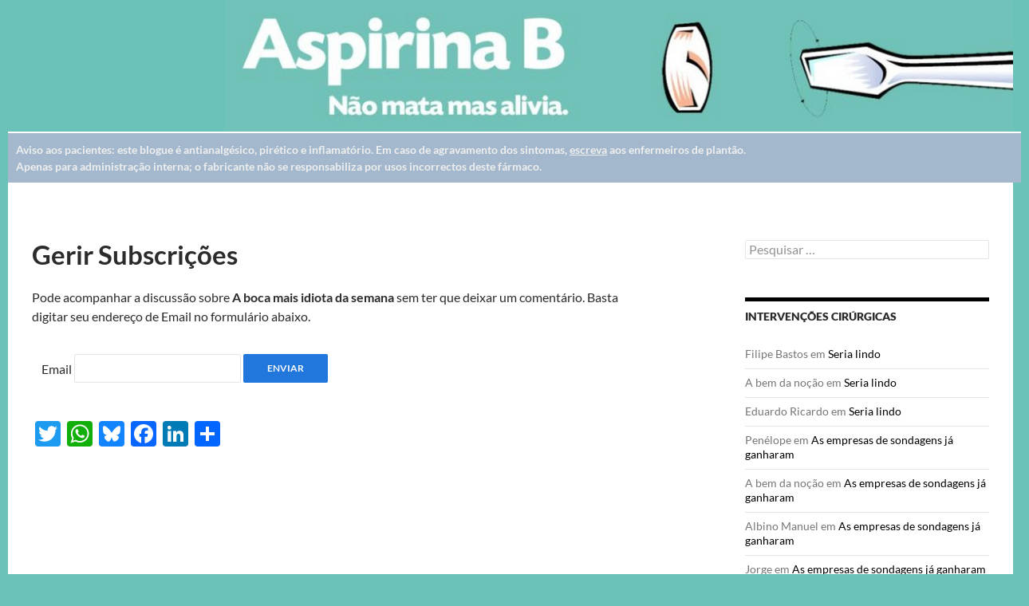

--- FILE ---
content_type: text/html; charset=UTF-8
request_url: https://aspirinab.com/comment-subscriptions/?srp=62993&srk=0658513bb89f8d91bab31f4d04de0209&sra=s&srsrc=f
body_size: 68145
content:
<!DOCTYPE html>
<!--[if IE 7]>
<html class="ie ie7" dir="ltr" lang="pt-PT" prefix="og: https://ogp.me/ns#">
<![endif]-->
<!--[if IE 8]>
<html class="ie ie8" dir="ltr" lang="pt-PT" prefix="og: https://ogp.me/ns#">
<![endif]-->
<!--[if !(IE 7) & !(IE 8)]><!-->
<html dir="ltr" lang="pt-PT" prefix="og: https://ogp.me/ns#">
<!--<![endif]-->
<head>
  <meta charset="UTF-8">
  <meta name="viewport" content="width=device-width">
  
  <link rel="profile" href="http://gmpg.org/xfn/11">
  <link rel="pingback" href="https://aspirinab.com/xmlrpc.php">
  <!--[if lt IE 9]>
  <script src="https://aspirinab.com/wp-content/themes/twentyfourteen/js/html5.js"></script>
  <![endif]-->
  	<style>img:is([sizes="auto" i], [sizes^="auto," i]) { contain-intrinsic-size: 3000px 1500px }</style>
	
		<!-- All in One SEO 4.9.3 - aioseo.com -->
		<title>- Aspirina B</title>
	<meta name="robots" content="max-image-preview:large" />
	<link rel="canonical" href="https://aspirinab.com/comment-subscriptions/" />
	<meta name="generator" content="All in One SEO (AIOSEO) 4.9.3" />
		<script type="application/ld+json" class="aioseo-schema">
			{"@context":"https:\/\/schema.org","@graph":[{"@type":"BreadcrumbList","@id":"https:\/\/aspirinab.com\/comment-subscriptions\/#breadcrumblist","itemListElement":[{"@type":"ListItem","@id":"https:\/\/aspirinab.com#listItem","position":1,"name":"Home"}]},{"@type":"Organization","@id":"https:\/\/aspirinab.com\/#organization","name":"Aspirina B","description":"Este blogue \u00e9 antianalg\u00e9sico, pir\u00e9tico e inflamat\u00f3rio","url":"https:\/\/aspirinab.com\/","logo":{"@type":"ImageObject","url":"https:\/\/aspirinab.com\/ficheiros\/Captura-de-ecra-2025-07-24-151550.jpg","@id":"https:\/\/aspirinab.com\/comment-subscriptions\/#organizationLogo","width":95,"height":132},"image":{"@id":"https:\/\/aspirinab.com\/comment-subscriptions\/#organizationLogo"}},{"@type":"ProfilePage","@id":"https:\/\/aspirinab.com\/comment-subscriptions\/#profilepage","url":"https:\/\/aspirinab.com\/comment-subscriptions\/","name":"- Aspirina B","inLanguage":"pt-PT","isPartOf":{"@id":"https:\/\/aspirinab.com\/#website"},"breadcrumb":{"@id":"https:\/\/aspirinab.com\/comment-subscriptions\/#breadcrumblist"},"mainEntity":{"@id":"https:\/\/aspirinab.com\/author\/#author"}},{"@type":"WebSite","@id":"https:\/\/aspirinab.com\/#website","url":"https:\/\/aspirinab.com\/","name":"Aspirina B","alternateName":"aspirinab","description":"Este blogue \u00e9 antianalg\u00e9sico, pir\u00e9tico e inflamat\u00f3rio","inLanguage":"pt-PT","publisher":{"@id":"https:\/\/aspirinab.com\/#organization"}}]}
		</script>
		<!-- All in One SEO -->

<link rel='dns-prefetch' href='//static.addtoany.com' />
<link rel="alternate" type="application/rss+xml" title="Aspirina B &raquo; Feed" href="https://aspirinab.com/feed/" />
<link rel="alternate" type="application/rss+xml" title="Aspirina B &raquo; Feed de comentários" href="https://aspirinab.com/comments/feed/" />
<link rel="alternate" type="application/rss+xml" title="Feed de artigos Aspirina B &raquo; por " href="https://aspirinab.com/author/feed/" />
		<!-- This site uses the Google Analytics by MonsterInsights plugin v9.11.1 - Using Analytics tracking - https://www.monsterinsights.com/ -->
							<script src="//www.googletagmanager.com/gtag/js?id=G-81JG3D98Y4"  data-cfasync="false" data-wpfc-render="false" async></script>
			<script data-cfasync="false" data-wpfc-render="false">
				var mi_version = '9.11.1';
				var mi_track_user = true;
				var mi_no_track_reason = '';
								var MonsterInsightsDefaultLocations = {"page_location":"https:\/\/aspirinab.com\/comment-subscriptions\/?srp=62993&srk=0658513bb89f8d91bab31f4d04de0209&sra=s&srsrc=f"};
								if ( typeof MonsterInsightsPrivacyGuardFilter === 'function' ) {
					var MonsterInsightsLocations = (typeof MonsterInsightsExcludeQuery === 'object') ? MonsterInsightsPrivacyGuardFilter( MonsterInsightsExcludeQuery ) : MonsterInsightsPrivacyGuardFilter( MonsterInsightsDefaultLocations );
				} else {
					var MonsterInsightsLocations = (typeof MonsterInsightsExcludeQuery === 'object') ? MonsterInsightsExcludeQuery : MonsterInsightsDefaultLocations;
				}

								var disableStrs = [
										'ga-disable-G-81JG3D98Y4',
									];

				/* Function to detect opted out users */
				function __gtagTrackerIsOptedOut() {
					for (var index = 0; index < disableStrs.length; index++) {
						if (document.cookie.indexOf(disableStrs[index] + '=true') > -1) {
							return true;
						}
					}

					return false;
				}

				/* Disable tracking if the opt-out cookie exists. */
				if (__gtagTrackerIsOptedOut()) {
					for (var index = 0; index < disableStrs.length; index++) {
						window[disableStrs[index]] = true;
					}
				}

				/* Opt-out function */
				function __gtagTrackerOptout() {
					for (var index = 0; index < disableStrs.length; index++) {
						document.cookie = disableStrs[index] + '=true; expires=Thu, 31 Dec 2099 23:59:59 UTC; path=/';
						window[disableStrs[index]] = true;
					}
				}

				if ('undefined' === typeof gaOptout) {
					function gaOptout() {
						__gtagTrackerOptout();
					}
				}
								window.dataLayer = window.dataLayer || [];

				window.MonsterInsightsDualTracker = {
					helpers: {},
					trackers: {},
				};
				if (mi_track_user) {
					function __gtagDataLayer() {
						dataLayer.push(arguments);
					}

					function __gtagTracker(type, name, parameters) {
						if (!parameters) {
							parameters = {};
						}

						if (parameters.send_to) {
							__gtagDataLayer.apply(null, arguments);
							return;
						}

						if (type === 'event') {
														parameters.send_to = monsterinsights_frontend.v4_id;
							var hookName = name;
							if (typeof parameters['event_category'] !== 'undefined') {
								hookName = parameters['event_category'] + ':' + name;
							}

							if (typeof MonsterInsightsDualTracker.trackers[hookName] !== 'undefined') {
								MonsterInsightsDualTracker.trackers[hookName](parameters);
							} else {
								__gtagDataLayer('event', name, parameters);
							}
							
						} else {
							__gtagDataLayer.apply(null, arguments);
						}
					}

					__gtagTracker('js', new Date());
					__gtagTracker('set', {
						'developer_id.dZGIzZG': true,
											});
					if ( MonsterInsightsLocations.page_location ) {
						__gtagTracker('set', MonsterInsightsLocations);
					}
										__gtagTracker('config', 'G-81JG3D98Y4', {"forceSSL":"true","link_attribution":"true"} );
										window.gtag = __gtagTracker;										(function () {
						/* https://developers.google.com/analytics/devguides/collection/analyticsjs/ */
						/* ga and __gaTracker compatibility shim. */
						var noopfn = function () {
							return null;
						};
						var newtracker = function () {
							return new Tracker();
						};
						var Tracker = function () {
							return null;
						};
						var p = Tracker.prototype;
						p.get = noopfn;
						p.set = noopfn;
						p.send = function () {
							var args = Array.prototype.slice.call(arguments);
							args.unshift('send');
							__gaTracker.apply(null, args);
						};
						var __gaTracker = function () {
							var len = arguments.length;
							if (len === 0) {
								return;
							}
							var f = arguments[len - 1];
							if (typeof f !== 'object' || f === null || typeof f.hitCallback !== 'function') {
								if ('send' === arguments[0]) {
									var hitConverted, hitObject = false, action;
									if ('event' === arguments[1]) {
										if ('undefined' !== typeof arguments[3]) {
											hitObject = {
												'eventAction': arguments[3],
												'eventCategory': arguments[2],
												'eventLabel': arguments[4],
												'value': arguments[5] ? arguments[5] : 1,
											}
										}
									}
									if ('pageview' === arguments[1]) {
										if ('undefined' !== typeof arguments[2]) {
											hitObject = {
												'eventAction': 'page_view',
												'page_path': arguments[2],
											}
										}
									}
									if (typeof arguments[2] === 'object') {
										hitObject = arguments[2];
									}
									if (typeof arguments[5] === 'object') {
										Object.assign(hitObject, arguments[5]);
									}
									if ('undefined' !== typeof arguments[1].hitType) {
										hitObject = arguments[1];
										if ('pageview' === hitObject.hitType) {
											hitObject.eventAction = 'page_view';
										}
									}
									if (hitObject) {
										action = 'timing' === arguments[1].hitType ? 'timing_complete' : hitObject.eventAction;
										hitConverted = mapArgs(hitObject);
										__gtagTracker('event', action, hitConverted);
									}
								}
								return;
							}

							function mapArgs(args) {
								var arg, hit = {};
								var gaMap = {
									'eventCategory': 'event_category',
									'eventAction': 'event_action',
									'eventLabel': 'event_label',
									'eventValue': 'event_value',
									'nonInteraction': 'non_interaction',
									'timingCategory': 'event_category',
									'timingVar': 'name',
									'timingValue': 'value',
									'timingLabel': 'event_label',
									'page': 'page_path',
									'location': 'page_location',
									'title': 'page_title',
									'referrer' : 'page_referrer',
								};
								for (arg in args) {
																		if (!(!args.hasOwnProperty(arg) || !gaMap.hasOwnProperty(arg))) {
										hit[gaMap[arg]] = args[arg];
									} else {
										hit[arg] = args[arg];
									}
								}
								return hit;
							}

							try {
								f.hitCallback();
							} catch (ex) {
							}
						};
						__gaTracker.create = newtracker;
						__gaTracker.getByName = newtracker;
						__gaTracker.getAll = function () {
							return [];
						};
						__gaTracker.remove = noopfn;
						__gaTracker.loaded = true;
						window['__gaTracker'] = __gaTracker;
					})();
									} else {
										console.log("");
					(function () {
						function __gtagTracker() {
							return null;
						}

						window['__gtagTracker'] = __gtagTracker;
						window['gtag'] = __gtagTracker;
					})();
									}
			</script>
							<!-- / Google Analytics by MonsterInsights -->
		<script>
window._wpemojiSettings = {"baseUrl":"https:\/\/s.w.org\/images\/core\/emoji\/16.0.1\/72x72\/","ext":".png","svgUrl":"https:\/\/s.w.org\/images\/core\/emoji\/16.0.1\/svg\/","svgExt":".svg","source":{"concatemoji":"https:\/\/aspirinab.com\/wp-includes\/js\/wp-emoji-release.min.js?ver=6.8.3"}};
/*! This file is auto-generated */
!function(s,n){var o,i,e;function c(e){try{var t={supportTests:e,timestamp:(new Date).valueOf()};sessionStorage.setItem(o,JSON.stringify(t))}catch(e){}}function p(e,t,n){e.clearRect(0,0,e.canvas.width,e.canvas.height),e.fillText(t,0,0);var t=new Uint32Array(e.getImageData(0,0,e.canvas.width,e.canvas.height).data),a=(e.clearRect(0,0,e.canvas.width,e.canvas.height),e.fillText(n,0,0),new Uint32Array(e.getImageData(0,0,e.canvas.width,e.canvas.height).data));return t.every(function(e,t){return e===a[t]})}function u(e,t){e.clearRect(0,0,e.canvas.width,e.canvas.height),e.fillText(t,0,0);for(var n=e.getImageData(16,16,1,1),a=0;a<n.data.length;a++)if(0!==n.data[a])return!1;return!0}function f(e,t,n,a){switch(t){case"flag":return n(e,"\ud83c\udff3\ufe0f\u200d\u26a7\ufe0f","\ud83c\udff3\ufe0f\u200b\u26a7\ufe0f")?!1:!n(e,"\ud83c\udde8\ud83c\uddf6","\ud83c\udde8\u200b\ud83c\uddf6")&&!n(e,"\ud83c\udff4\udb40\udc67\udb40\udc62\udb40\udc65\udb40\udc6e\udb40\udc67\udb40\udc7f","\ud83c\udff4\u200b\udb40\udc67\u200b\udb40\udc62\u200b\udb40\udc65\u200b\udb40\udc6e\u200b\udb40\udc67\u200b\udb40\udc7f");case"emoji":return!a(e,"\ud83e\udedf")}return!1}function g(e,t,n,a){var r="undefined"!=typeof WorkerGlobalScope&&self instanceof WorkerGlobalScope?new OffscreenCanvas(300,150):s.createElement("canvas"),o=r.getContext("2d",{willReadFrequently:!0}),i=(o.textBaseline="top",o.font="600 32px Arial",{});return e.forEach(function(e){i[e]=t(o,e,n,a)}),i}function t(e){var t=s.createElement("script");t.src=e,t.defer=!0,s.head.appendChild(t)}"undefined"!=typeof Promise&&(o="wpEmojiSettingsSupports",i=["flag","emoji"],n.supports={everything:!0,everythingExceptFlag:!0},e=new Promise(function(e){s.addEventListener("DOMContentLoaded",e,{once:!0})}),new Promise(function(t){var n=function(){try{var e=JSON.parse(sessionStorage.getItem(o));if("object"==typeof e&&"number"==typeof e.timestamp&&(new Date).valueOf()<e.timestamp+604800&&"object"==typeof e.supportTests)return e.supportTests}catch(e){}return null}();if(!n){if("undefined"!=typeof Worker&&"undefined"!=typeof OffscreenCanvas&&"undefined"!=typeof URL&&URL.createObjectURL&&"undefined"!=typeof Blob)try{var e="postMessage("+g.toString()+"("+[JSON.stringify(i),f.toString(),p.toString(),u.toString()].join(",")+"));",a=new Blob([e],{type:"text/javascript"}),r=new Worker(URL.createObjectURL(a),{name:"wpTestEmojiSupports"});return void(r.onmessage=function(e){c(n=e.data),r.terminate(),t(n)})}catch(e){}c(n=g(i,f,p,u))}t(n)}).then(function(e){for(var t in e)n.supports[t]=e[t],n.supports.everything=n.supports.everything&&n.supports[t],"flag"!==t&&(n.supports.everythingExceptFlag=n.supports.everythingExceptFlag&&n.supports[t]);n.supports.everythingExceptFlag=n.supports.everythingExceptFlag&&!n.supports.flag,n.DOMReady=!1,n.readyCallback=function(){n.DOMReady=!0}}).then(function(){return e}).then(function(){var e;n.supports.everything||(n.readyCallback(),(e=n.source||{}).concatemoji?t(e.concatemoji):e.wpemoji&&e.twemoji&&(t(e.twemoji),t(e.wpemoji)))}))}((window,document),window._wpemojiSettings);
</script>
<style id='wp-emoji-styles-inline-css'>

	img.wp-smiley, img.emoji {
		display: inline !important;
		border: none !important;
		box-shadow: none !important;
		height: 1em !important;
		width: 1em !important;
		margin: 0 0.07em !important;
		vertical-align: -0.1em !important;
		background: none !important;
		padding: 0 !important;
	}
</style>
<link rel='stylesheet' id='wp-block-library-css' href='https://aspirinab.com/wp-includes/css/dist/block-library/style.min.css?ver=6.8.3' media='all' />
<style id='wp-block-library-theme-inline-css'>
.wp-block-audio :where(figcaption){color:#555;font-size:13px;text-align:center}.is-dark-theme .wp-block-audio :where(figcaption){color:#ffffffa6}.wp-block-audio{margin:0 0 1em}.wp-block-code{border:1px solid #ccc;border-radius:4px;font-family:Menlo,Consolas,monaco,monospace;padding:.8em 1em}.wp-block-embed :where(figcaption){color:#555;font-size:13px;text-align:center}.is-dark-theme .wp-block-embed :where(figcaption){color:#ffffffa6}.wp-block-embed{margin:0 0 1em}.blocks-gallery-caption{color:#555;font-size:13px;text-align:center}.is-dark-theme .blocks-gallery-caption{color:#ffffffa6}:root :where(.wp-block-image figcaption){color:#555;font-size:13px;text-align:center}.is-dark-theme :root :where(.wp-block-image figcaption){color:#ffffffa6}.wp-block-image{margin:0 0 1em}.wp-block-pullquote{border-bottom:4px solid;border-top:4px solid;color:currentColor;margin-bottom:1.75em}.wp-block-pullquote cite,.wp-block-pullquote footer,.wp-block-pullquote__citation{color:currentColor;font-size:.8125em;font-style:normal;text-transform:uppercase}.wp-block-quote{border-left:.25em solid;margin:0 0 1.75em;padding-left:1em}.wp-block-quote cite,.wp-block-quote footer{color:currentColor;font-size:.8125em;font-style:normal;position:relative}.wp-block-quote:where(.has-text-align-right){border-left:none;border-right:.25em solid;padding-left:0;padding-right:1em}.wp-block-quote:where(.has-text-align-center){border:none;padding-left:0}.wp-block-quote.is-large,.wp-block-quote.is-style-large,.wp-block-quote:where(.is-style-plain){border:none}.wp-block-search .wp-block-search__label{font-weight:700}.wp-block-search__button{border:1px solid #ccc;padding:.375em .625em}:where(.wp-block-group.has-background){padding:1.25em 2.375em}.wp-block-separator.has-css-opacity{opacity:.4}.wp-block-separator{border:none;border-bottom:2px solid;margin-left:auto;margin-right:auto}.wp-block-separator.has-alpha-channel-opacity{opacity:1}.wp-block-separator:not(.is-style-wide):not(.is-style-dots){width:100px}.wp-block-separator.has-background:not(.is-style-dots){border-bottom:none;height:1px}.wp-block-separator.has-background:not(.is-style-wide):not(.is-style-dots){height:2px}.wp-block-table{margin:0 0 1em}.wp-block-table td,.wp-block-table th{word-break:normal}.wp-block-table :where(figcaption){color:#555;font-size:13px;text-align:center}.is-dark-theme .wp-block-table :where(figcaption){color:#ffffffa6}.wp-block-video :where(figcaption){color:#555;font-size:13px;text-align:center}.is-dark-theme .wp-block-video :where(figcaption){color:#ffffffa6}.wp-block-video{margin:0 0 1em}:root :where(.wp-block-template-part.has-background){margin-bottom:0;margin-top:0;padding:1.25em 2.375em}
</style>
<style id='classic-theme-styles-inline-css'>
/*! This file is auto-generated */
.wp-block-button__link{color:#fff;background-color:#32373c;border-radius:9999px;box-shadow:none;text-decoration:none;padding:calc(.667em + 2px) calc(1.333em + 2px);font-size:1.125em}.wp-block-file__button{background:#32373c;color:#fff;text-decoration:none}
</style>
<link rel='stylesheet' id='aioseo/css/src/vue/standalone/blocks/table-of-contents/global.scss-css' href='https://aspirinab.com/wp-content/plugins/all-in-one-seo-pack/dist/Lite/assets/css/table-of-contents/global.e90f6d47.css?ver=4.9.3' media='all' />
<style id='global-styles-inline-css'>
:root{--wp--preset--aspect-ratio--square: 1;--wp--preset--aspect-ratio--4-3: 4/3;--wp--preset--aspect-ratio--3-4: 3/4;--wp--preset--aspect-ratio--3-2: 3/2;--wp--preset--aspect-ratio--2-3: 2/3;--wp--preset--aspect-ratio--16-9: 16/9;--wp--preset--aspect-ratio--9-16: 9/16;--wp--preset--color--black: #000;--wp--preset--color--cyan-bluish-gray: #abb8c3;--wp--preset--color--white: #fff;--wp--preset--color--pale-pink: #f78da7;--wp--preset--color--vivid-red: #cf2e2e;--wp--preset--color--luminous-vivid-orange: #ff6900;--wp--preset--color--luminous-vivid-amber: #fcb900;--wp--preset--color--light-green-cyan: #7bdcb5;--wp--preset--color--vivid-green-cyan: #00d084;--wp--preset--color--pale-cyan-blue: #8ed1fc;--wp--preset--color--vivid-cyan-blue: #0693e3;--wp--preset--color--vivid-purple: #9b51e0;--wp--preset--color--green: #24890d;--wp--preset--color--dark-gray: #2b2b2b;--wp--preset--color--medium-gray: #767676;--wp--preset--color--light-gray: #f5f5f5;--wp--preset--gradient--vivid-cyan-blue-to-vivid-purple: linear-gradient(135deg,rgba(6,147,227,1) 0%,rgb(155,81,224) 100%);--wp--preset--gradient--light-green-cyan-to-vivid-green-cyan: linear-gradient(135deg,rgb(122,220,180) 0%,rgb(0,208,130) 100%);--wp--preset--gradient--luminous-vivid-amber-to-luminous-vivid-orange: linear-gradient(135deg,rgba(252,185,0,1) 0%,rgba(255,105,0,1) 100%);--wp--preset--gradient--luminous-vivid-orange-to-vivid-red: linear-gradient(135deg,rgba(255,105,0,1) 0%,rgb(207,46,46) 100%);--wp--preset--gradient--very-light-gray-to-cyan-bluish-gray: linear-gradient(135deg,rgb(238,238,238) 0%,rgb(169,184,195) 100%);--wp--preset--gradient--cool-to-warm-spectrum: linear-gradient(135deg,rgb(74,234,220) 0%,rgb(151,120,209) 20%,rgb(207,42,186) 40%,rgb(238,44,130) 60%,rgb(251,105,98) 80%,rgb(254,248,76) 100%);--wp--preset--gradient--blush-light-purple: linear-gradient(135deg,rgb(255,206,236) 0%,rgb(152,150,240) 100%);--wp--preset--gradient--blush-bordeaux: linear-gradient(135deg,rgb(254,205,165) 0%,rgb(254,45,45) 50%,rgb(107,0,62) 100%);--wp--preset--gradient--luminous-dusk: linear-gradient(135deg,rgb(255,203,112) 0%,rgb(199,81,192) 50%,rgb(65,88,208) 100%);--wp--preset--gradient--pale-ocean: linear-gradient(135deg,rgb(255,245,203) 0%,rgb(182,227,212) 50%,rgb(51,167,181) 100%);--wp--preset--gradient--electric-grass: linear-gradient(135deg,rgb(202,248,128) 0%,rgb(113,206,126) 100%);--wp--preset--gradient--midnight: linear-gradient(135deg,rgb(2,3,129) 0%,rgb(40,116,252) 100%);--wp--preset--font-size--small: 13px;--wp--preset--font-size--medium: 20px;--wp--preset--font-size--large: 36px;--wp--preset--font-size--x-large: 42px;--wp--preset--spacing--20: 0.44rem;--wp--preset--spacing--30: 0.67rem;--wp--preset--spacing--40: 1rem;--wp--preset--spacing--50: 1.5rem;--wp--preset--spacing--60: 2.25rem;--wp--preset--spacing--70: 3.38rem;--wp--preset--spacing--80: 5.06rem;--wp--preset--shadow--natural: 6px 6px 9px rgba(0, 0, 0, 0.2);--wp--preset--shadow--deep: 12px 12px 50px rgba(0, 0, 0, 0.4);--wp--preset--shadow--sharp: 6px 6px 0px rgba(0, 0, 0, 0.2);--wp--preset--shadow--outlined: 6px 6px 0px -3px rgba(255, 255, 255, 1), 6px 6px rgba(0, 0, 0, 1);--wp--preset--shadow--crisp: 6px 6px 0px rgba(0, 0, 0, 1);}:where(.is-layout-flex){gap: 0.5em;}:where(.is-layout-grid){gap: 0.5em;}body .is-layout-flex{display: flex;}.is-layout-flex{flex-wrap: wrap;align-items: center;}.is-layout-flex > :is(*, div){margin: 0;}body .is-layout-grid{display: grid;}.is-layout-grid > :is(*, div){margin: 0;}:where(.wp-block-columns.is-layout-flex){gap: 2em;}:where(.wp-block-columns.is-layout-grid){gap: 2em;}:where(.wp-block-post-template.is-layout-flex){gap: 1.25em;}:where(.wp-block-post-template.is-layout-grid){gap: 1.25em;}.has-black-color{color: var(--wp--preset--color--black) !important;}.has-cyan-bluish-gray-color{color: var(--wp--preset--color--cyan-bluish-gray) !important;}.has-white-color{color: var(--wp--preset--color--white) !important;}.has-pale-pink-color{color: var(--wp--preset--color--pale-pink) !important;}.has-vivid-red-color{color: var(--wp--preset--color--vivid-red) !important;}.has-luminous-vivid-orange-color{color: var(--wp--preset--color--luminous-vivid-orange) !important;}.has-luminous-vivid-amber-color{color: var(--wp--preset--color--luminous-vivid-amber) !important;}.has-light-green-cyan-color{color: var(--wp--preset--color--light-green-cyan) !important;}.has-vivid-green-cyan-color{color: var(--wp--preset--color--vivid-green-cyan) !important;}.has-pale-cyan-blue-color{color: var(--wp--preset--color--pale-cyan-blue) !important;}.has-vivid-cyan-blue-color{color: var(--wp--preset--color--vivid-cyan-blue) !important;}.has-vivid-purple-color{color: var(--wp--preset--color--vivid-purple) !important;}.has-black-background-color{background-color: var(--wp--preset--color--black) !important;}.has-cyan-bluish-gray-background-color{background-color: var(--wp--preset--color--cyan-bluish-gray) !important;}.has-white-background-color{background-color: var(--wp--preset--color--white) !important;}.has-pale-pink-background-color{background-color: var(--wp--preset--color--pale-pink) !important;}.has-vivid-red-background-color{background-color: var(--wp--preset--color--vivid-red) !important;}.has-luminous-vivid-orange-background-color{background-color: var(--wp--preset--color--luminous-vivid-orange) !important;}.has-luminous-vivid-amber-background-color{background-color: var(--wp--preset--color--luminous-vivid-amber) !important;}.has-light-green-cyan-background-color{background-color: var(--wp--preset--color--light-green-cyan) !important;}.has-vivid-green-cyan-background-color{background-color: var(--wp--preset--color--vivid-green-cyan) !important;}.has-pale-cyan-blue-background-color{background-color: var(--wp--preset--color--pale-cyan-blue) !important;}.has-vivid-cyan-blue-background-color{background-color: var(--wp--preset--color--vivid-cyan-blue) !important;}.has-vivid-purple-background-color{background-color: var(--wp--preset--color--vivid-purple) !important;}.has-black-border-color{border-color: var(--wp--preset--color--black) !important;}.has-cyan-bluish-gray-border-color{border-color: var(--wp--preset--color--cyan-bluish-gray) !important;}.has-white-border-color{border-color: var(--wp--preset--color--white) !important;}.has-pale-pink-border-color{border-color: var(--wp--preset--color--pale-pink) !important;}.has-vivid-red-border-color{border-color: var(--wp--preset--color--vivid-red) !important;}.has-luminous-vivid-orange-border-color{border-color: var(--wp--preset--color--luminous-vivid-orange) !important;}.has-luminous-vivid-amber-border-color{border-color: var(--wp--preset--color--luminous-vivid-amber) !important;}.has-light-green-cyan-border-color{border-color: var(--wp--preset--color--light-green-cyan) !important;}.has-vivid-green-cyan-border-color{border-color: var(--wp--preset--color--vivid-green-cyan) !important;}.has-pale-cyan-blue-border-color{border-color: var(--wp--preset--color--pale-cyan-blue) !important;}.has-vivid-cyan-blue-border-color{border-color: var(--wp--preset--color--vivid-cyan-blue) !important;}.has-vivid-purple-border-color{border-color: var(--wp--preset--color--vivid-purple) !important;}.has-vivid-cyan-blue-to-vivid-purple-gradient-background{background: var(--wp--preset--gradient--vivid-cyan-blue-to-vivid-purple) !important;}.has-light-green-cyan-to-vivid-green-cyan-gradient-background{background: var(--wp--preset--gradient--light-green-cyan-to-vivid-green-cyan) !important;}.has-luminous-vivid-amber-to-luminous-vivid-orange-gradient-background{background: var(--wp--preset--gradient--luminous-vivid-amber-to-luminous-vivid-orange) !important;}.has-luminous-vivid-orange-to-vivid-red-gradient-background{background: var(--wp--preset--gradient--luminous-vivid-orange-to-vivid-red) !important;}.has-very-light-gray-to-cyan-bluish-gray-gradient-background{background: var(--wp--preset--gradient--very-light-gray-to-cyan-bluish-gray) !important;}.has-cool-to-warm-spectrum-gradient-background{background: var(--wp--preset--gradient--cool-to-warm-spectrum) !important;}.has-blush-light-purple-gradient-background{background: var(--wp--preset--gradient--blush-light-purple) !important;}.has-blush-bordeaux-gradient-background{background: var(--wp--preset--gradient--blush-bordeaux) !important;}.has-luminous-dusk-gradient-background{background: var(--wp--preset--gradient--luminous-dusk) !important;}.has-pale-ocean-gradient-background{background: var(--wp--preset--gradient--pale-ocean) !important;}.has-electric-grass-gradient-background{background: var(--wp--preset--gradient--electric-grass) !important;}.has-midnight-gradient-background{background: var(--wp--preset--gradient--midnight) !important;}.has-small-font-size{font-size: var(--wp--preset--font-size--small) !important;}.has-medium-font-size{font-size: var(--wp--preset--font-size--medium) !important;}.has-large-font-size{font-size: var(--wp--preset--font-size--large) !important;}.has-x-large-font-size{font-size: var(--wp--preset--font-size--x-large) !important;}
:where(.wp-block-post-template.is-layout-flex){gap: 1.25em;}:where(.wp-block-post-template.is-layout-grid){gap: 1.25em;}
:where(.wp-block-columns.is-layout-flex){gap: 2em;}:where(.wp-block-columns.is-layout-grid){gap: 2em;}
:root :where(.wp-block-pullquote){font-size: 1.5em;line-height: 1.6;}
</style>
<link rel='stylesheet' id='stcr-font-awesome-css' href='https://aspirinab.com/wp-content/plugins/subscribe-to-comments-reloaded/includes/css/font-awesome.min.css?ver=6.8.3' media='all' />
<link rel='stylesheet' id='stcr-style-css' href='https://aspirinab.com/wp-content/plugins/subscribe-to-comments-reloaded/includes/css/stcr-style.css?ver=6.8.3' media='all' />
<link rel='stylesheet' id='twentyfourteen-lato-css' href='https://aspirinab.com/wp-content/themes/twentyfourteen/fonts/font-lato.css?ver=20230328' media='all' />
<link rel='stylesheet' id='genericons-css' href='https://aspirinab.com/wp-content/themes/twentyfourteen/genericons/genericons.css?ver=3.0.3' media='all' />
<link rel='stylesheet' id='twentyfourteen-style-css' href='https://aspirinab.com/wp-content/themes/twentyfourteen-child/style.css?ver=20250715' media='all' />
<link rel='stylesheet' id='twentyfourteen-block-style-css' href='https://aspirinab.com/wp-content/themes/twentyfourteen/css/blocks.css?ver=20250715' media='all' />
<!--[if lt IE 9]>
<link rel='stylesheet' id='twentyfourteen-ie-css' href='https://aspirinab.com/wp-content/themes/twentyfourteen/css/ie.css?ver=20140711' media='all' />
<![endif]-->
<link rel='stylesheet' id='addtoany-css' href='https://aspirinab.com/wp-content/plugins/add-to-any/addtoany.min.css?ver=1.16' media='all' />
<script src="https://aspirinab.com/wp-content/plugins/google-analytics-for-wordpress/assets/js/frontend-gtag.min.js?ver=9.11.1" id="monsterinsights-frontend-script-js" async data-wp-strategy="async"></script>
<script data-cfasync="false" data-wpfc-render="false" id='monsterinsights-frontend-script-js-extra'>var monsterinsights_frontend = {"js_events_tracking":"true","download_extensions":"doc,pdf,ppt,zip,xls,docx,pptx,xlsx","inbound_paths":"[{\"path\":\"\\\/go\\\/\",\"label\":\"affiliate\"},{\"path\":\"\\\/recommend\\\/\",\"label\":\"affiliate\"}]","home_url":"https:\/\/aspirinab.com","hash_tracking":"false","v4_id":"G-81JG3D98Y4"};</script>
<script id="addtoany-core-js-before">
window.a2a_config=window.a2a_config||{};a2a_config.callbacks=[];a2a_config.overlays=[];a2a_config.templates={};a2a_localize = {
	Share: "Share",
	Save: "Save",
	Subscribe: "Subscribe",
	Email: "Email",
	Bookmark: "Bookmark",
	ShowAll: "Show all",
	ShowLess: "Show less",
	FindServices: "Find service(s)",
	FindAnyServiceToAddTo: "Instantly find any service to add to",
	PoweredBy: "Powered by",
	ShareViaEmail: "Share via email",
	SubscribeViaEmail: "Subscribe via email",
	BookmarkInYourBrowser: "Bookmark in your browser",
	BookmarkInstructions: "Press Ctrl+D or \u2318+D to bookmark this page",
	AddToYourFavorites: "Add to your favorites",
	SendFromWebOrProgram: "Send from any email address or email program",
	EmailProgram: "Email program",
	More: "More&#8230;",
	ThanksForSharing: "Thanks for sharing!",
	ThanksForFollowing: "Thanks for following!"
};
</script>
<script defer src="https://static.addtoany.com/menu/page.js" id="addtoany-core-js"></script>
<script src="https://aspirinab.com/wp-includes/js/jquery/jquery.min.js?ver=3.7.1" id="jquery-core-js"></script>
<script src="https://aspirinab.com/wp-includes/js/jquery/jquery-migrate.min.js?ver=3.4.1" id="jquery-migrate-js"></script>
<script defer src="https://aspirinab.com/wp-content/plugins/add-to-any/addtoany.min.js?ver=1.1" id="addtoany-jquery-js"></script>
<script src="https://aspirinab.com/wp-content/themes/twentyfourteen/js/functions.js?ver=20230526" id="twentyfourteen-script-js" defer data-wp-strategy="defer"></script>
<link rel="https://api.w.org/" href="https://aspirinab.com/wp-json/" /><link rel="alternate" title="JSON" type="application/json" href="https://aspirinab.com/wp-json/wp/v2/users/0" /><link rel="EditURI" type="application/rsd+xml" title="RSD" href="https://aspirinab.com/xmlrpc.php?rsd" />
<meta name="generator" content="WordPress 6.8.3" />
<style>.recentcomments a{display:inline !important;padding:0 !important;margin:0 !important;}</style>  <style type="text/css">.recentcomments a{display:inline !important;padding:0 !important;margin:0 !important; color:#000000;}</style>
      <meta name="onesignal" content="wordpress-plugin"/>
            <script>

      window.OneSignalDeferred = window.OneSignalDeferred || [];

      OneSignalDeferred.push(function(OneSignal) {
        var oneSignal_options = {};
        window._oneSignalInitOptions = oneSignal_options;

        oneSignal_options['serviceWorkerParam'] = { scope: '/' };
oneSignal_options['serviceWorkerPath'] = 'OneSignalSDKWorker.js.php';

        OneSignal.Notifications.setDefaultUrl("https://aspirinab.com");

        oneSignal_options['wordpress'] = true;
oneSignal_options['appId'] = 'c723c237-c45f-4e33-8e53-923752350385';
oneSignal_options['allowLocalhostAsSecureOrigin'] = true;
oneSignal_options['welcomeNotification'] = { };
oneSignal_options['welcomeNotification']['title'] = "";
oneSignal_options['welcomeNotification']['message'] = "Tem a certeza de que vale a pena?... hum...";
oneSignal_options['path'] = "https://aspirinab.com/wp-content/plugins/onesignal-free-web-push-notifications/sdk_files/";
oneSignal_options['safari_web_id'] = "web.onesignal.auto.0d8cfe1b-addf-4fe0-8094-42e4bf6360cd";
oneSignal_options['persistNotification'] = false;
oneSignal_options['promptOptions'] = { };
oneSignal_options['promptOptions']['actionMessage'] = "Este pardieiro quer chatear-te com merdices";
oneSignal_options['promptOptions']['acceptButtonText'] = "CORAGEM";
oneSignal_options['promptOptions']['cancelButtonText'] = "JAMAIS, PÁ";
oneSignal_options['promptOptions']['autoAcceptTitle'] = "Bute?";
oneSignal_options['notifyButton'] = { };
oneSignal_options['notifyButton']['enable'] = true;
oneSignal_options['notifyButton']['position'] = 'bottom-right';
oneSignal_options['notifyButton']['theme'] = 'inverse';
oneSignal_options['notifyButton']['size'] = 'small';
oneSignal_options['notifyButton']['showCredit'] = true;
oneSignal_options['notifyButton']['text'] = {};
oneSignal_options['notifyButton']['text']['tip.state.unsubscribed'] = 'Este botão é bué manhoso';
oneSignal_options['notifyButton']['text']['tip.state.subscribed'] = 'Já cá cantas';
oneSignal_options['notifyButton']['text']['tip.state.blocked'] = 'Parece que coiso';
oneSignal_options['notifyButton']['text']['message.action.subscribed'] = 'Boa sorte, pá!';
oneSignal_options['notifyButton']['text']['message.action.resubscribed'] = 'Já cá estavas';
oneSignal_options['notifyButton']['text']['message.action.unsubscribed'] = 'Parabéns! Menos uma chatice na tua vida';
oneSignal_options['notifyButton']['text']['dialog.main.title'] = 'TOMA UMA DECISÃO, PÁ!';
oneSignal_options['notifyButton']['text']['dialog.main.button.subscribe'] = 'VÍCIO';
oneSignal_options['notifyButton']['text']['dialog.main.button.unsubscribe'] = 'ALÍVIO';
              OneSignal.init(window._oneSignalInitOptions);
              OneSignal.Slidedown.promptPush()      });

      function documentInitOneSignal() {
        var oneSignal_elements = document.getElementsByClassName("OneSignal-prompt");

        var oneSignalLinkClickHandler = function(event) { OneSignal.Notifications.requestPermission(); event.preventDefault(); };        for(var i = 0; i < oneSignal_elements.length; i++)
          oneSignal_elements[i].addEventListener('click', oneSignalLinkClickHandler, false);
      }

      if (document.readyState === 'complete') {
           documentInitOneSignal();
      }
      else {
           window.addEventListener("load", function(event){
               documentInitOneSignal();
          });
      }
    </script>
<style id="custom-background-css">
body.custom-background { background-color: #6bc2b9; }
</style>
	<meta name='robots' content='noindex,nofollow'></head>

<body class="archive author custom-background wp-embed-responsive wp-theme-twentyfourteen wp-child-theme-twentyfourteen-child group-blog header-image list-view">
<div id="page" class="hfeed site">
  	<a href="https://aspirinab.com/" rel="home">
  <div id="site-header">
    
      <img src="https://aspirinab.com/ficheiros/header_aspirina-1.png" width="988" height="165" alt="Aspirina B">
    
  </div>
		</a>
    <div class="header-phrase">
  Aviso aos pacientes: este blogue é antianalgésico, pirético e inflamatório. Em caso de agravamento dos sintomas, <a href="mailto:correio@aspirinab.com">escreva</a> aos enfermeiros de plantão.<br/>Apenas para administração interna; o fabricante não se responsabiliza por usos incorrectos deste fármaco.
  </div>

  <header id="masthead" class="site-header" role="banner">
    <div class="header-main">
      a<h1 class="site-title"><a href="https://aspirinab.com/" rel="home">Aspirina B</a></h1>

      <div class="search-toggle">
        <a href="#search-container" class="screen-reader-text">Procurar</a>
      </div>

      <nav id="primary-navigation" class="site-navigation primary-navigation" role="navigation">
        <button class="menu-toggle">Menu primário</button>
        <a class="screen-reader-text skip-link" href="#content">Saltar para o conteúdo</a>
        <div class="nav-menu"><ul>
<li class="page_item page-item--999"><a>Gerir Subscrições</a></li>
</ul></div>
      </nav>
    </div>

    <div id="search-container" class="search-box-wrapper hide">
      <div class="search-box">
        <form role="search" method="get" class="search-form" action="https://aspirinab.com/">
				<label>
					<span class="screen-reader-text">Pesquisar por:</span>
					<input type="search" class="search-field" placeholder="Pesquisar &hellip;" value="" name="s" />
				</label>
				<input type="submit" class="search-submit" value="Pesquisar" />
			</form>      </div>
    </div>
  </header><!-- #masthead -->

  <div id="main" class="site-main">

<div id="main-content" class="main-content">

	<div id="primary" class="content-area">
		<div id="content" class="site-content" role="main">

			
<article id="post--999" class="post--999 page type-page status-publish hentry">
	<header class="entry-header"><h1 class="entry-title">Gerir Subscrições</h1></header><!-- .entry-header -->
	<div class="entry-content">
		<p>Pode acompanhar a discussão sobre <strong>A boca mais idiota da semana</strong> sem ter que deixar um comentário. Basta digitar seu endereço de Email no formulário abaixo.</p>        <form action="/comment-subscriptions/?srp=62993&#038;srk=0658513bb89f8d91bab31f4d04de0209&#038;sra=s&#038;srsrc=f" method="post" name="sub-form">
        <fieldset style="border:0">
            <div>
                                    <p>
                        <label for="sre">Email</label>
                        <input id='sre' type="text" class="subscribe-form-field" name="sre" value="" size="22" required />
                        <input name="submit" type="submit" class="subscribe-form-button" value="Enviar" />
                    </p>
                                        <p class="notice-email-error" style='color: #f55252;font-weight:bold; display: none;'></p>
                            </div>
        </fieldset>
    </form>
    <div class="addtoany_share_save_container addtoany_content addtoany_content_bottom"><div class="a2a_kit a2a_kit_size_32 addtoany_list"><a class="a2a_button_twitter" href="https://www.addtoany.com/add_to/twitter?linkurl=&amp;linkname=" title="Twitter" rel="nofollow noopener" target="_blank"></a><a class="a2a_button_whatsapp" href="https://www.addtoany.com/add_to/whatsapp?linkurl=&amp;linkname=" title="WhatsApp" rel="nofollow noopener" target="_blank"></a><a class="a2a_button_bluesky" href="https://www.addtoany.com/add_to/bluesky?linkurl=&amp;linkname=" title="Bluesky" rel="nofollow noopener" target="_blank"></a><a class="a2a_button_facebook" href="https://www.addtoany.com/add_to/facebook?linkurl=&amp;linkname=" title="Facebook" rel="nofollow noopener" target="_blank"></a><a class="a2a_button_linkedin" href="https://www.addtoany.com/add_to/linkedin?linkurl=&amp;linkname=" title="LinkedIn" rel="nofollow noopener" target="_blank"></a><a class="a2a_dd addtoany_share_save addtoany_share" href="https://www.addtoany.com/share"></a></div></div>	</div><!-- .entry-content -->
</article><!-- #post--999 -->

		</div><!-- #content -->
	</div><!-- #primary -->
	<div id="content-sidebar" class="content-sidebar widget-area" role="complementary">
	<aside id="search-2" class="widget widget_search"><form role="search" method="get" class="search-form" action="https://aspirinab.com/">
				<label>
					<span class="screen-reader-text">Pesquisar por:</span>
					<input type="search" class="search-field" placeholder="Pesquisar &hellip;" value="" name="s" />
				</label>
				<input type="submit" class="search-submit" value="Pesquisar" />
			</form></aside><aside id="recent-comments-3" class="widget widget_recent_comments"><h1 class="widget-title">Intervenções cirúrgicas</h1><ul id="recentcomments"><li class="recentcomments"><span class="comment-author-link">Filipe Bastos</span> em <a href="https://aspirinab.com/valupi/seria-lindo/#comment-1102472">Seria lindo</a></li><li class="recentcomments"><span class="comment-author-link">A bem da noção</span> em <a href="https://aspirinab.com/valupi/seria-lindo/#comment-1102471">Seria lindo</a></li><li class="recentcomments"><span class="comment-author-link">Eduardo Ricardo</span> em <a href="https://aspirinab.com/valupi/seria-lindo/#comment-1102469">Seria lindo</a></li><li class="recentcomments"><span class="comment-author-link">Penélope</span> em <a href="https://aspirinab.com/guida/as-empresas-de-sondagens-ja-ganharam/#comment-1102462">As empresas de sondagens já ganharam</a></li><li class="recentcomments"><span class="comment-author-link">A bem da noção</span> em <a href="https://aspirinab.com/guida/as-empresas-de-sondagens-ja-ganharam/#comment-1102461">As empresas de sondagens já ganharam</a></li><li class="recentcomments"><span class="comment-author-link">Albino Manuel</span> em <a href="https://aspirinab.com/guida/as-empresas-de-sondagens-ja-ganharam/#comment-1102460">As empresas de sondagens já ganharam</a></li><li class="recentcomments"><span class="comment-author-link">Jorge</span> em <a href="https://aspirinab.com/guida/as-empresas-de-sondagens-ja-ganharam/#comment-1102455">As empresas de sondagens já ganharam</a></li><li class="recentcomments"><span class="comment-author-link">Jasmin</span> em <a href="https://aspirinab.com/valupi/declaracao-de-voto-7/#comment-1102454">Declaração de voto</a></li><li class="recentcomments"><span class="comment-author-link">Jasmin</span> em <a href="https://aspirinab.com/guida/as-empresas-de-sondagens-ja-ganharam/#comment-1102453">As empresas de sondagens já ganharam</a></li><li class="recentcomments"><span class="comment-author-link">Fernando</span> em <a href="https://aspirinab.com/guida/as-empresas-de-sondagens-ja-ganharam/#comment-1102452">As empresas de sondagens já ganharam</a></li><li class="recentcomments"><span class="comment-author-link">vaitimboramesdagosto</span> em <a href="https://aspirinab.com/valupi/declaracao-de-voto-7/#comment-1102448">Declaração de voto</a></li><li class="recentcomments"><span class="comment-author-link"><a href="http://www.aspirinab.com" class="url" rel="ugc external nofollow">Valupi</a></span> em <a href="https://aspirinab.com/valupi/declaracao-de-voto-7/#comment-1102447">Declaração de voto</a></li><li class="recentcomments"><span class="comment-author-link">Fernando</span> em <a href="https://aspirinab.com/valupi/terao-conseguido-votar-no-ventura/#comment-1102446">Terão conseguido votar no Ventura?</a></li><li class="recentcomments"><span class="comment-author-link">A bem da noção</span> em <a href="https://aspirinab.com/valupi/terao-conseguido-votar-no-ventura/#comment-1102442">Terão conseguido votar no Ventura?</a></li><li class="recentcomments"><span class="comment-author-link">rejoice!</span> em <a href="https://aspirinab.com/valupi/terao-conseguido-votar-no-ventura/#comment-1102440">Terão conseguido votar no Ventura?</a></li></ul></aside><aside id="text-10" class="widget widget_text"><h1 class="widget-title">Taumaturgos</h1>			<div class="textwidget"><ul class='children'>
<li class="cat-item cat-item-1"><a href="https://aspirinab.com/author/aspirinab" title="Ver todos os artigos arquivados em aspirinas">aspirinas</a>
</li>
	<li class="cat-item cat-item-63"><a href="https://aspirinab.com/author/guida/" title="Ver todos os artigos arquivados em guida">guida</a>
</li>
	<li class="cat-item cat-item-60 current-cat"><a href="https://aspirinab.com/author/isabel-moreira/" title="Ver todos os artigos arquivados em Isabel Moreira">Isabel Moreira</a>
</li>
	<li class="cat-item cat-item-64"><a href="https://aspirinab.com/author/julio/" title="Ver todos os artigos arquivados em Júlio">Júlio</a>
</li>
	<li class="cat-item cat-item-62"><a href="https://aspirinab.com/author/penelope/" title="Ver todos os artigos arquivados em Penélope">Penélope</a>
</li>
	<li class="cat-item cat-item-7"><a href="https://aspirinab.com/author/valupi/" title="Ver todos os artigos arquivados em Valupi">Valupi</a>
</li>
</ul>
<br/>
VISITAS ANTIGAS:
<ul class='children'>
	<li class="cat-item cat-item-17"><a href="https://aspirinab.com/author/afixe/" title="Ver todos os artigos arquivados em Afixe">Afixe</a>
</li>
	<li class="cat-item cat-item-10"><a href="https://aspirinab.com/author/antonio-figueira/" title="Ver todos os artigos arquivados em António Figueira">António Figueira</a>
</li>
	<li class="cat-item cat-item-53"><a href="https://aspirinab.com/author/confucio-costa/" title="Ver todos os artigos arquivados em Confúcio Costa">Confúcio Costa</a>
</li>
	<li class="cat-item cat-item-21"><a href="https://aspirinab.com/author/daniel-de-sa/" title="Ver todos os artigos arquivados em Daniel de Sá">Daniel de Sá</a>
</li>
	<li class="cat-item cat-item-9"><a href="https://aspirinab.com/author/daniel-oliveira/" title="Ver todos os artigos arquivados em Daniel Oliveira">Daniel Oliveira</a>
</li>
	<li class="cat-item cat-item-14"><a href="https://aspirinab.com/author/fernando-venancio/" title="Ver todos os artigos arquivados em Fernando Venâncio">Fernando Venâncio</a>
</li>
	<li class="cat-item cat-item-18"><a href="https://aspirinab.com/author/gibel/" title="Ver todos os artigos arquivados em Gibel">Gibel</a>
</li>
	<li class="cat-item cat-item-39"><a href="https://aspirinab.com/author/isabel/" title="Ver todos os artigos arquivados em Isabel">Isabel</a>
</li>
	<li class="cat-item cat-item-5"><a href="https://aspirinab.com/author/joao-pedro-da-costa/" title="Ver todos os artigos arquivados em João Pedro da Costa">João Pedro da Costa</a>
</li>
	<li class="cat-item cat-item-15"><a href="https://aspirinab.com/author/jorge-carvalheira/" title="Ver todos os artigos arquivados em Jorge Carvalheira">Jorge Carvalheira</a>
</li>
	<li class="cat-item cat-item-13"><a href="https://aspirinab.com/author/jorge-mateus/" title="Ver todos os artigos arquivados em Jorge Mateus">Jorge Mateus</a>
</li>
	<li class="cat-item cat-item-19"><a href="https://aspirinab.com/author/jose-do-carmo-francisco/" title="Ver todos os artigos arquivados em José do Carmo Francisco">José do Carmo Francisco</a>
</li>
	<li class="cat-item cat-item-6"><a href="https://aspirinab.com/author/jose-mario-silva/" title="Ver todos os artigos arquivados em José Mário Silva">José Mário Silva</a>
</li>
	<li class="cat-item cat-item-8"><a href="https://aspirinab.com/author/julio-roriz/" title="Ver todos os artigos arquivados em Júlio Roriz">Júlio Roriz</a>
</li>
	<li class="cat-item cat-item-3"><a href="https://aspirinab.com/author/luis-rainha/" title="Ver todos os artigos arquivados em Luis Rainha">Luis Rainha</a>
</li>
	<li class="cat-item cat-item-4"><a href="https://aspirinab.com/author/nuno-ramos-de-almeida/" title="Ver todos os artigos arquivados em Nuno Ramos de Almeida">Nuno Ramos de Almeida</a>
</li>
	<li class="cat-item cat-item-12"><a href="https://aspirinab.com/author/rmd/" title="Ver todos os artigos arquivados em Rodrigo Moita de Deus">Rodrigo Moita de Deus</a>
</li>
	<li class="cat-item cat-item-26"><a href="https://aspirinab.com/author/rui-tavares/" title="Ver todos os artigos arquivados em Rui Tavares">Rui Tavares</a>
</li>
	<li class="cat-item cat-item-25"><a href="https://aspirinab.com/author/soledade-martinho-costa-visitas-antigas/" title="Ver todos os artigos arquivados em Soledade Martinho Costa">Soledade Martinho Costa</a>
</li>
	<li class="cat-item cat-item-20"><a href="https://aspirinab.com/author/susana/" title="Ver todos os artigos arquivados em Susana">Susana</a>
</li>
	<li class="cat-item cat-item-16"><a href="https://aspirinab.com/author/tt/" title="Ver todos os artigos arquivados em TT">TT</a>
</li>
	<li class="cat-item cat-item-46"><a href="https://aspirinab.com/author/vanessa-amaro/" title="Ver todos os artigos arquivados em Vanessa Amaro">Vanessa Amaro</a>
</li>
<li class="cat-item cat-item-61"><a href="https://aspirinab.com/author/vega9000/" title="Ver todos os artigos arquivados em Vega9000">Vega9000</a>
</li>
</ul></div>
		</aside><aside id="archives-2" class="widget widget_archive"><h1 class="widget-title">Toma mensal</h1>		<label class="screen-reader-text" for="archives-dropdown-2">Toma mensal</label>
		<select id="archives-dropdown-2" name="archive-dropdown">
			
			<option value="">Seleccionar mês</option>
				<option value='https://aspirinab.com/2026/01/'> Janeiro 2026 </option>
	<option value='https://aspirinab.com/2025/12/'> Dezembro 2025 </option>
	<option value='https://aspirinab.com/2025/11/'> Novembro 2025 </option>
	<option value='https://aspirinab.com/2025/10/'> Outubro 2025 </option>
	<option value='https://aspirinab.com/2025/09/'> Setembro 2025 </option>
	<option value='https://aspirinab.com/2025/08/'> Agosto 2025 </option>
	<option value='https://aspirinab.com/2025/07/'> Julho 2025 </option>
	<option value='https://aspirinab.com/2025/06/'> Junho 2025 </option>
	<option value='https://aspirinab.com/2025/05/'> Maio 2025 </option>
	<option value='https://aspirinab.com/2025/04/'> Abril 2025 </option>
	<option value='https://aspirinab.com/2025/03/'> Março 2025 </option>
	<option value='https://aspirinab.com/2025/02/'> Fevereiro 2025 </option>
	<option value='https://aspirinab.com/2025/01/'> Janeiro 2025 </option>
	<option value='https://aspirinab.com/2024/12/'> Dezembro 2024 </option>
	<option value='https://aspirinab.com/2024/11/'> Novembro 2024 </option>
	<option value='https://aspirinab.com/2024/10/'> Outubro 2024 </option>
	<option value='https://aspirinab.com/2024/09/'> Setembro 2024 </option>
	<option value='https://aspirinab.com/2024/08/'> Agosto 2024 </option>
	<option value='https://aspirinab.com/2024/07/'> Julho 2024 </option>
	<option value='https://aspirinab.com/2024/06/'> Junho 2024 </option>
	<option value='https://aspirinab.com/2024/05/'> Maio 2024 </option>
	<option value='https://aspirinab.com/2024/04/'> Abril 2024 </option>
	<option value='https://aspirinab.com/2024/03/'> Março 2024 </option>
	<option value='https://aspirinab.com/2024/02/'> Fevereiro 2024 </option>
	<option value='https://aspirinab.com/2024/01/'> Janeiro 2024 </option>
	<option value='https://aspirinab.com/2023/12/'> Dezembro 2023 </option>
	<option value='https://aspirinab.com/2023/11/'> Novembro 2023 </option>
	<option value='https://aspirinab.com/2023/10/'> Outubro 2023 </option>
	<option value='https://aspirinab.com/2023/09/'> Setembro 2023 </option>
	<option value='https://aspirinab.com/2023/08/'> Agosto 2023 </option>
	<option value='https://aspirinab.com/2023/07/'> Julho 2023 </option>
	<option value='https://aspirinab.com/2023/06/'> Junho 2023 </option>
	<option value='https://aspirinab.com/2023/05/'> Maio 2023 </option>
	<option value='https://aspirinab.com/2023/04/'> Abril 2023 </option>
	<option value='https://aspirinab.com/2023/03/'> Março 2023 </option>
	<option value='https://aspirinab.com/2023/02/'> Fevereiro 2023 </option>
	<option value='https://aspirinab.com/2023/01/'> Janeiro 2023 </option>
	<option value='https://aspirinab.com/2022/12/'> Dezembro 2022 </option>
	<option value='https://aspirinab.com/2022/11/'> Novembro 2022 </option>
	<option value='https://aspirinab.com/2022/10/'> Outubro 2022 </option>
	<option value='https://aspirinab.com/2022/09/'> Setembro 2022 </option>
	<option value='https://aspirinab.com/2022/08/'> Agosto 2022 </option>
	<option value='https://aspirinab.com/2022/07/'> Julho 2022 </option>
	<option value='https://aspirinab.com/2022/06/'> Junho 2022 </option>
	<option value='https://aspirinab.com/2022/05/'> Maio 2022 </option>
	<option value='https://aspirinab.com/2022/04/'> Abril 2022 </option>
	<option value='https://aspirinab.com/2022/03/'> Março 2022 </option>
	<option value='https://aspirinab.com/2022/02/'> Fevereiro 2022 </option>
	<option value='https://aspirinab.com/2022/01/'> Janeiro 2022 </option>
	<option value='https://aspirinab.com/2021/12/'> Dezembro 2021 </option>
	<option value='https://aspirinab.com/2021/11/'> Novembro 2021 </option>
	<option value='https://aspirinab.com/2021/10/'> Outubro 2021 </option>
	<option value='https://aspirinab.com/2021/09/'> Setembro 2021 </option>
	<option value='https://aspirinab.com/2021/08/'> Agosto 2021 </option>
	<option value='https://aspirinab.com/2021/07/'> Julho 2021 </option>
	<option value='https://aspirinab.com/2021/06/'> Junho 2021 </option>
	<option value='https://aspirinab.com/2021/05/'> Maio 2021 </option>
	<option value='https://aspirinab.com/2021/04/'> Abril 2021 </option>
	<option value='https://aspirinab.com/2021/03/'> Março 2021 </option>
	<option value='https://aspirinab.com/2021/02/'> Fevereiro 2021 </option>
	<option value='https://aspirinab.com/2021/01/'> Janeiro 2021 </option>
	<option value='https://aspirinab.com/2020/12/'> Dezembro 2020 </option>
	<option value='https://aspirinab.com/2020/11/'> Novembro 2020 </option>
	<option value='https://aspirinab.com/2020/10/'> Outubro 2020 </option>
	<option value='https://aspirinab.com/2020/09/'> Setembro 2020 </option>
	<option value='https://aspirinab.com/2020/08/'> Agosto 2020 </option>
	<option value='https://aspirinab.com/2020/07/'> Julho 2020 </option>
	<option value='https://aspirinab.com/2020/06/'> Junho 2020 </option>
	<option value='https://aspirinab.com/2020/05/'> Maio 2020 </option>
	<option value='https://aspirinab.com/2020/04/'> Abril 2020 </option>
	<option value='https://aspirinab.com/2020/03/'> Março 2020 </option>
	<option value='https://aspirinab.com/2020/02/'> Fevereiro 2020 </option>
	<option value='https://aspirinab.com/2020/01/'> Janeiro 2020 </option>
	<option value='https://aspirinab.com/2019/12/'> Dezembro 2019 </option>
	<option value='https://aspirinab.com/2019/11/'> Novembro 2019 </option>
	<option value='https://aspirinab.com/2019/10/'> Outubro 2019 </option>
	<option value='https://aspirinab.com/2019/09/'> Setembro 2019 </option>
	<option value='https://aspirinab.com/2019/08/'> Agosto 2019 </option>
	<option value='https://aspirinab.com/2019/07/'> Julho 2019 </option>
	<option value='https://aspirinab.com/2019/06/'> Junho 2019 </option>
	<option value='https://aspirinab.com/2019/05/'> Maio 2019 </option>
	<option value='https://aspirinab.com/2019/04/'> Abril 2019 </option>
	<option value='https://aspirinab.com/2019/03/'> Março 2019 </option>
	<option value='https://aspirinab.com/2019/02/'> Fevereiro 2019 </option>
	<option value='https://aspirinab.com/2019/01/'> Janeiro 2019 </option>
	<option value='https://aspirinab.com/2018/12/'> Dezembro 2018 </option>
	<option value='https://aspirinab.com/2018/11/'> Novembro 2018 </option>
	<option value='https://aspirinab.com/2018/10/'> Outubro 2018 </option>
	<option value='https://aspirinab.com/2018/09/'> Setembro 2018 </option>
	<option value='https://aspirinab.com/2018/08/'> Agosto 2018 </option>
	<option value='https://aspirinab.com/2018/07/'> Julho 2018 </option>
	<option value='https://aspirinab.com/2018/06/'> Junho 2018 </option>
	<option value='https://aspirinab.com/2018/05/'> Maio 2018 </option>
	<option value='https://aspirinab.com/2018/04/'> Abril 2018 </option>
	<option value='https://aspirinab.com/2018/03/'> Março 2018 </option>
	<option value='https://aspirinab.com/2018/02/'> Fevereiro 2018 </option>
	<option value='https://aspirinab.com/2018/01/'> Janeiro 2018 </option>
	<option value='https://aspirinab.com/2017/12/'> Dezembro 2017 </option>
	<option value='https://aspirinab.com/2017/11/'> Novembro 2017 </option>
	<option value='https://aspirinab.com/2017/10/'> Outubro 2017 </option>
	<option value='https://aspirinab.com/2017/09/'> Setembro 2017 </option>
	<option value='https://aspirinab.com/2017/08/'> Agosto 2017 </option>
	<option value='https://aspirinab.com/2017/07/'> Julho 2017 </option>
	<option value='https://aspirinab.com/2017/06/'> Junho 2017 </option>
	<option value='https://aspirinab.com/2017/05/'> Maio 2017 </option>
	<option value='https://aspirinab.com/2017/04/'> Abril 2017 </option>
	<option value='https://aspirinab.com/2017/03/'> Março 2017 </option>
	<option value='https://aspirinab.com/2017/02/'> Fevereiro 2017 </option>
	<option value='https://aspirinab.com/2017/01/'> Janeiro 2017 </option>
	<option value='https://aspirinab.com/2016/12/'> Dezembro 2016 </option>
	<option value='https://aspirinab.com/2016/11/'> Novembro 2016 </option>
	<option value='https://aspirinab.com/2016/10/'> Outubro 2016 </option>
	<option value='https://aspirinab.com/2016/09/'> Setembro 2016 </option>
	<option value='https://aspirinab.com/2016/08/'> Agosto 2016 </option>
	<option value='https://aspirinab.com/2016/07/'> Julho 2016 </option>
	<option value='https://aspirinab.com/2016/06/'> Junho 2016 </option>
	<option value='https://aspirinab.com/2016/05/'> Maio 2016 </option>
	<option value='https://aspirinab.com/2016/04/'> Abril 2016 </option>
	<option value='https://aspirinab.com/2016/03/'> Março 2016 </option>
	<option value='https://aspirinab.com/2016/02/'> Fevereiro 2016 </option>
	<option value='https://aspirinab.com/2016/01/'> Janeiro 2016 </option>
	<option value='https://aspirinab.com/2015/12/'> Dezembro 2015 </option>
	<option value='https://aspirinab.com/2015/11/'> Novembro 2015 </option>
	<option value='https://aspirinab.com/2015/10/'> Outubro 2015 </option>
	<option value='https://aspirinab.com/2015/09/'> Setembro 2015 </option>
	<option value='https://aspirinab.com/2015/08/'> Agosto 2015 </option>
	<option value='https://aspirinab.com/2015/07/'> Julho 2015 </option>
	<option value='https://aspirinab.com/2015/06/'> Junho 2015 </option>
	<option value='https://aspirinab.com/2015/05/'> Maio 2015 </option>
	<option value='https://aspirinab.com/2015/04/'> Abril 2015 </option>
	<option value='https://aspirinab.com/2015/03/'> Março 2015 </option>
	<option value='https://aspirinab.com/2015/02/'> Fevereiro 2015 </option>
	<option value='https://aspirinab.com/2015/01/'> Janeiro 2015 </option>
	<option value='https://aspirinab.com/2014/12/'> Dezembro 2014 </option>
	<option value='https://aspirinab.com/2014/11/'> Novembro 2014 </option>
	<option value='https://aspirinab.com/2014/10/'> Outubro 2014 </option>
	<option value='https://aspirinab.com/2014/09/'> Setembro 2014 </option>
	<option value='https://aspirinab.com/2014/08/'> Agosto 2014 </option>
	<option value='https://aspirinab.com/2014/07/'> Julho 2014 </option>
	<option value='https://aspirinab.com/2014/06/'> Junho 2014 </option>
	<option value='https://aspirinab.com/2014/05/'> Maio 2014 </option>
	<option value='https://aspirinab.com/2014/04/'> Abril 2014 </option>
	<option value='https://aspirinab.com/2014/03/'> Março 2014 </option>
	<option value='https://aspirinab.com/2014/02/'> Fevereiro 2014 </option>
	<option value='https://aspirinab.com/2014/01/'> Janeiro 2014 </option>
	<option value='https://aspirinab.com/2013/12/'> Dezembro 2013 </option>
	<option value='https://aspirinab.com/2013/11/'> Novembro 2013 </option>
	<option value='https://aspirinab.com/2013/10/'> Outubro 2013 </option>
	<option value='https://aspirinab.com/2013/09/'> Setembro 2013 </option>
	<option value='https://aspirinab.com/2013/08/'> Agosto 2013 </option>
	<option value='https://aspirinab.com/2013/07/'> Julho 2013 </option>
	<option value='https://aspirinab.com/2013/06/'> Junho 2013 </option>
	<option value='https://aspirinab.com/2013/05/'> Maio 2013 </option>
	<option value='https://aspirinab.com/2013/04/'> Abril 2013 </option>
	<option value='https://aspirinab.com/2013/03/'> Março 2013 </option>
	<option value='https://aspirinab.com/2013/02/'> Fevereiro 2013 </option>
	<option value='https://aspirinab.com/2013/01/'> Janeiro 2013 </option>
	<option value='https://aspirinab.com/2012/12/'> Dezembro 2012 </option>
	<option value='https://aspirinab.com/2012/11/'> Novembro 2012 </option>
	<option value='https://aspirinab.com/2012/10/'> Outubro 2012 </option>
	<option value='https://aspirinab.com/2012/09/'> Setembro 2012 </option>
	<option value='https://aspirinab.com/2012/08/'> Agosto 2012 </option>
	<option value='https://aspirinab.com/2012/07/'> Julho 2012 </option>
	<option value='https://aspirinab.com/2012/06/'> Junho 2012 </option>
	<option value='https://aspirinab.com/2012/05/'> Maio 2012 </option>
	<option value='https://aspirinab.com/2012/04/'> Abril 2012 </option>
	<option value='https://aspirinab.com/2012/03/'> Março 2012 </option>
	<option value='https://aspirinab.com/2012/02/'> Fevereiro 2012 </option>
	<option value='https://aspirinab.com/2012/01/'> Janeiro 2012 </option>
	<option value='https://aspirinab.com/2011/12/'> Dezembro 2011 </option>
	<option value='https://aspirinab.com/2011/11/'> Novembro 2011 </option>
	<option value='https://aspirinab.com/2011/10/'> Outubro 2011 </option>
	<option value='https://aspirinab.com/2011/09/'> Setembro 2011 </option>
	<option value='https://aspirinab.com/2011/08/'> Agosto 2011 </option>
	<option value='https://aspirinab.com/2011/07/'> Julho 2011 </option>
	<option value='https://aspirinab.com/2011/06/'> Junho 2011 </option>
	<option value='https://aspirinab.com/2011/05/'> Maio 2011 </option>
	<option value='https://aspirinab.com/2011/04/'> Abril 2011 </option>
	<option value='https://aspirinab.com/2011/03/'> Março 2011 </option>
	<option value='https://aspirinab.com/2011/02/'> Fevereiro 2011 </option>
	<option value='https://aspirinab.com/2011/01/'> Janeiro 2011 </option>
	<option value='https://aspirinab.com/2010/12/'> Dezembro 2010 </option>
	<option value='https://aspirinab.com/2010/11/'> Novembro 2010 </option>
	<option value='https://aspirinab.com/2010/10/'> Outubro 2010 </option>
	<option value='https://aspirinab.com/2010/09/'> Setembro 2010 </option>
	<option value='https://aspirinab.com/2010/08/'> Agosto 2010 </option>
	<option value='https://aspirinab.com/2010/07/'> Julho 2010 </option>
	<option value='https://aspirinab.com/2010/06/'> Junho 2010 </option>
	<option value='https://aspirinab.com/2010/05/'> Maio 2010 </option>
	<option value='https://aspirinab.com/2010/04/'> Abril 2010 </option>
	<option value='https://aspirinab.com/2010/03/'> Março 2010 </option>
	<option value='https://aspirinab.com/2010/02/'> Fevereiro 2010 </option>
	<option value='https://aspirinab.com/2010/01/'> Janeiro 2010 </option>
	<option value='https://aspirinab.com/2009/12/'> Dezembro 2009 </option>
	<option value='https://aspirinab.com/2009/11/'> Novembro 2009 </option>
	<option value='https://aspirinab.com/2009/10/'> Outubro 2009 </option>
	<option value='https://aspirinab.com/2009/09/'> Setembro 2009 </option>
	<option value='https://aspirinab.com/2009/08/'> Agosto 2009 </option>
	<option value='https://aspirinab.com/2009/07/'> Julho 2009 </option>
	<option value='https://aspirinab.com/2009/06/'> Junho 2009 </option>
	<option value='https://aspirinab.com/2009/05/'> Maio 2009 </option>
	<option value='https://aspirinab.com/2009/04/'> Abril 2009 </option>
	<option value='https://aspirinab.com/2009/03/'> Março 2009 </option>
	<option value='https://aspirinab.com/2009/02/'> Fevereiro 2009 </option>
	<option value='https://aspirinab.com/2009/01/'> Janeiro 2009 </option>
	<option value='https://aspirinab.com/2008/12/'> Dezembro 2008 </option>
	<option value='https://aspirinab.com/2008/11/'> Novembro 2008 </option>
	<option value='https://aspirinab.com/2008/10/'> Outubro 2008 </option>
	<option value='https://aspirinab.com/2008/09/'> Setembro 2008 </option>
	<option value='https://aspirinab.com/2008/08/'> Agosto 2008 </option>
	<option value='https://aspirinab.com/2008/07/'> Julho 2008 </option>
	<option value='https://aspirinab.com/2008/06/'> Junho 2008 </option>
	<option value='https://aspirinab.com/2008/05/'> Maio 2008 </option>
	<option value='https://aspirinab.com/2008/04/'> Abril 2008 </option>
	<option value='https://aspirinab.com/2008/03/'> Março 2008 </option>
	<option value='https://aspirinab.com/2008/02/'> Fevereiro 2008 </option>
	<option value='https://aspirinab.com/2008/01/'> Janeiro 2008 </option>
	<option value='https://aspirinab.com/2007/12/'> Dezembro 2007 </option>
	<option value='https://aspirinab.com/2007/11/'> Novembro 2007 </option>
	<option value='https://aspirinab.com/2007/10/'> Outubro 2007 </option>
	<option value='https://aspirinab.com/2007/09/'> Setembro 2007 </option>
	<option value='https://aspirinab.com/2007/08/'> Agosto 2007 </option>
	<option value='https://aspirinab.com/2007/07/'> Julho 2007 </option>
	<option value='https://aspirinab.com/2007/06/'> Junho 2007 </option>
	<option value='https://aspirinab.com/2007/05/'> Maio 2007 </option>
	<option value='https://aspirinab.com/2007/04/'> Abril 2007 </option>
	<option value='https://aspirinab.com/2007/03/'> Março 2007 </option>
	<option value='https://aspirinab.com/2007/02/'> Fevereiro 2007 </option>
	<option value='https://aspirinab.com/2007/01/'> Janeiro 2007 </option>
	<option value='https://aspirinab.com/2006/12/'> Dezembro 2006 </option>
	<option value='https://aspirinab.com/2006/11/'> Novembro 2006 </option>
	<option value='https://aspirinab.com/2006/10/'> Outubro 2006 </option>
	<option value='https://aspirinab.com/2006/09/'> Setembro 2006 </option>
	<option value='https://aspirinab.com/2006/08/'> Agosto 2006 </option>
	<option value='https://aspirinab.com/2006/07/'> Julho 2006 </option>
	<option value='https://aspirinab.com/2006/06/'> Junho 2006 </option>
	<option value='https://aspirinab.com/2006/05/'> Maio 2006 </option>
	<option value='https://aspirinab.com/2006/04/'> Abril 2006 </option>
	<option value='https://aspirinab.com/2006/03/'> Março 2006 </option>
	<option value='https://aspirinab.com/2006/02/'> Fevereiro 2006 </option>
	<option value='https://aspirinab.com/2006/01/'> Janeiro 2006 </option>
	<option value='https://aspirinab.com/2005/12/'> Dezembro 2005 </option>
	<option value='https://aspirinab.com/2005/11/'> Novembro 2005 </option>

		</select>

			<script>
(function() {
	var dropdown = document.getElementById( "archives-dropdown-2" );
	function onSelectChange() {
		if ( dropdown.options[ dropdown.selectedIndex ].value !== '' ) {
			document.location.href = this.options[ this.selectedIndex ].value;
		}
	}
	dropdown.onchange = onSelectChange;
})();
</script>
</aside><aside id="text-2" class="widget widget_text"><h1 class="widget-title">Pharmácias</h1>			<div class="textwidget"><a href=" https://asruinascirculares.weblog.com.pt/">As Ruínas Circulares</a><br />
<a href="https://afixe.weblog.com.pt/antigo">afixe (RIP)</a><br />
<a href="https://blog-de-esquerda.blogspot.com/">BdE I (RIP)</a><br />
<a href=" https://bde.weblog.com.pt/">BdE II (RIP)</a><br />
<a href="https://devagares.weblog.com.pt/">de vagares...(RIP)</a><br />
<a href="https://www.morel.weblog.com.pt/">A invenção de Morel</a><br />
<a href="https://soc-anonima.blogspot.com/">Sociedade Anónima (RIP)</a><br />

<p>&nbsp;</p>

</div>
		</aside><aside id="text-3" class="widget widget_text">			<div class="textwidget"><!-- Site Meter XHTML Strict 1.0 -->
<script type="text/javascript">var site="sm4aspirina"</script>
<script type="text/javascript" src="https://sm4.sitemeter.com/js/counter.js?site=sm4aspirina">
</script>
<noscript><div>
<a href="https://sm4.sitemeter.com/stats.asp?site=sm4aspirina">
<img src="https://sm4.sitemeter.com/meter.asp?site=sm4aspirina" alt="Site Meter" /></a>
</div></noscript>
<!-- Copyright (c)2005 Site Meter --></div>
		</aside></div><!-- #content-sidebar -->
</div><!-- #main-content -->

<div id="secondary">
		<h2 class="site-description">Este blogue é antianalgésico, pirético e inflamatório</h2>
	
	
	</div><!-- #secondary -->

		</div><!-- #main -->

		<footer id="colophon" class="site-footer">

			
			<div class="site-info">
												<a href="https://pt.wordpress.org/" class="imprint">
					Criado com WordPress				</a>
			</div><!-- .site-info -->
		</footer><!-- #colophon -->
	</div><!-- #page -->

	<script type="speculationrules">
{"prefetch":[{"source":"document","where":{"and":[{"href_matches":"\/*"},{"not":{"href_matches":["\/wp-*.php","\/wp-admin\/*","\/ficheiros\/*","\/wp-content\/*","\/wp-content\/plugins\/*","\/wp-content\/themes\/twentyfourteen-child\/*","\/wp-content\/themes\/twentyfourteen\/*","\/*\\?(.+)"]}},{"not":{"selector_matches":"a[rel~=\"nofollow\"]"}},{"not":{"selector_matches":".no-prefetch, .no-prefetch a"}}]},"eagerness":"conservative"}]}
</script>
<script src="https://cdn.onesignal.com/sdks/web/v16/OneSignalSDK.page.js?ver=1.0.0" id="remote_sdk-js" defer data-wp-strategy="defer"></script>
</body>
</html>
